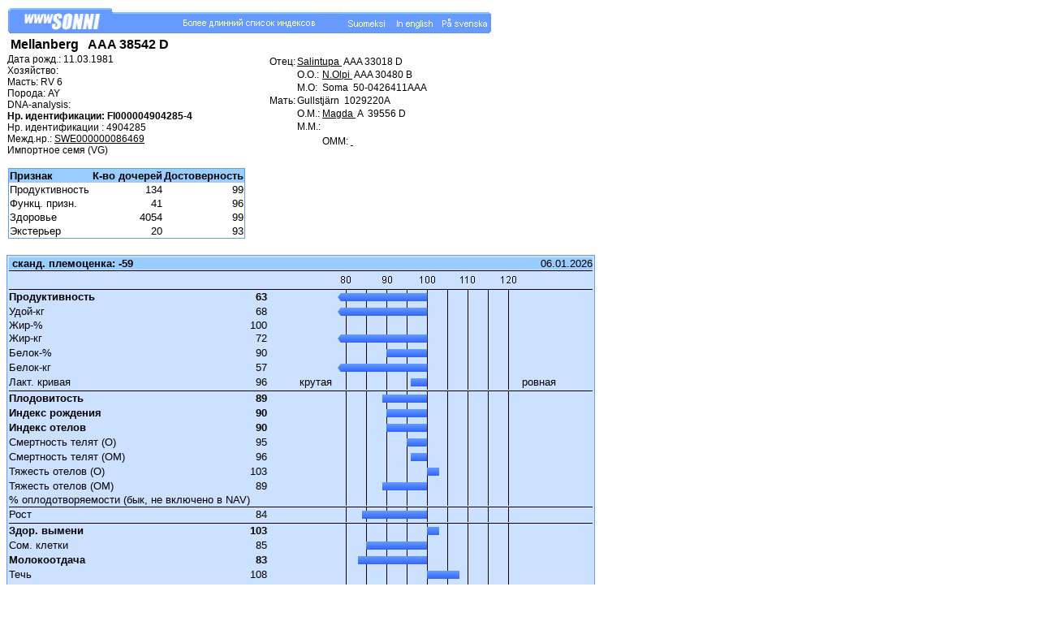

--- FILE ---
content_type: text/html
request_url: https://fabaweb.mloy.fi/SKJOWeb/WWWjasu/Bulldata.asp?strLang=RU&strBreed=1&strHBNo=38542
body_size: 6390
content:
<!DOCTYPE HTML><meta http-equiv="Content-Type" content="text/html; charset= windows-1252"/><HTML><LINK REL=STYLESHEET TYPE="text/css" HREF="Includes/styles_BullData.css"><HEAD><!-- Global site tag (gtag.js) - Google Analytics -->   <script async src="https://www.googletagmanager.com/gtag/js?id=UA-10487015-10"></script>  <script>  window.dataLayer = window.dataLayer || [];  function gtag(){dataLayer.push(arguments);}  gtag('js', new Date());   gtag('config', 'UA-10487015-10');  </script><TITLE>Mellanberg               &nbsp;AAA&nbsp;38542&nbsp;D</TITLE></HEAD><BODY BGCOLOR="#FFFFFF" TEXT="#000000" LINK="#000000" VLINK="#000099" ALINK="#3366FF"><TABLE WIDTH="599" CELLSPACING="0" CELLPADDING="0" BORDER="0"><TR><TD WIDTH="4"><IMG SRC="images/mainbar_1.gif" ALT=""></TD><TD WIDTH="1"><IMG SRC="images/mainbar_2.gif" ALT=""></TD><TD WIDTH="595"><A HREF="BullSearch.asp?strLang=RU"><IMG SRC="images/mainbar_3.gif" ALT="wwwSONNI" BORDER="0" ></A><IMG SRC="images/mainbar_4.gif" ALT="""  WIDTH="85" height ="33"><A HREF="BullData.asp?strLang=RU&amp;strBreed=1&amp;strHBNo=38542&amp;WiderList=yes"><IMG SRC="images/mainbar_RU_laaja.gif" WIDTH="170" height ="33" BORDER="0" ALT="&#1055;&#1086;&#1082;&#1072;&#1079;&#1072;&#1090;&#1100; &#1087;&#1086;&#1073;&#1086;&#1083;&#1100;&#1096;&#1077; &#1080;&#1085;&#1076;&#1077;&#1082;&#1089;&#1086;&#1074;"></A><IMG SRC="images/mainbar_8.jpg" ALT="""  WIDTH="30" height ="33"><A HREF="BullData.asp?strLang=FI&amp;strBreed=1&amp;strHBNo=38542"><IMG SRC="images/mainbar_FI.gif" BORDER="0" ALT="[Suomeksi]"></A><A HREF="BullData.asp?strLang=GB&amp;strBreed=1&amp;strHBNo=38542"><IMG SRC="images/mainbar_GB.gif" BORDER="0" ALT="[In english]"></A><A HREF="BullData.asp?strLang=SE&amp;strBreed=1&amp;strHBNo=38542"><IMG SRC="images/mainbar_SE.gif" BORDER="0" ALT="[På svenska]"></A></TD><TD><IMG SRC="images/mainbar_6.gif" ALT=""></TD></TR></TABLE><TABLE BORDER="0" CELLPADDING="1" CELLSPACING="0" WIDTH="600"><TR><TD COLSPAN=1 class="beeftitle_dairy"><B>&nbsp;Mellanberg               &nbsp;&nbsp;AAA&nbsp;38542&nbsp;D</B></TD><td>&nbsp;</td></TR><TR><TD WIDTH=320 bgcolor="#FFFFFF" rowspan="2" VALIGN=TOP class="beefcell_WO_pie">&#1044;&#1072;&#1090;&#1072; &#1088;&#1086;&#1078;&#1076;.:&nbsp;11.03.1981&nbsp;<BR>&#1061;&#1086;&#1079;&#1103;&#1081;&#1089;&#1090;&#1074;&#1086;: <BR>&#1052;&#1072;&#1089;&#1090;&#1100;:&nbsp;RV 6<BR><table border="0" cellpadding="0" cellspacing="0"><tr><td title ="&#1050;&#1088;&#1086;&#1074;&#1085;&#1086;&#1089;&#1090;&#1100;:&nbsp;Ay&nbsp;100,0&nbsp;%" class="beefcell_WO_pie">&#1055;&#1086;&#1088;&#1086;&#1076;&#1072;:&nbsp;AY</td></tr><tr><td class="beefcell_WO_pie">DNA-analysis: </td><td title="" class="beefcell_WO_pie">&nbsp;</td></tr></table><STRONG>&#1053;&#1088;.  &#1080;&#1076;&#1077;&#1085;&#1090;&#1080;&#1092;&#1080;&#1082;&#1072;&#1094;&#1080;&#1080;:&nbsp;FI000004904285-4</STRONG><br>&#1053;&#1088;.  &#1080;&#1076;&#1077;&#1085;&#1090;&#1080;&#1092;&#1080;&#1082;&#1072;&#1094;&#1080;&#1080; : 4904285<br>&#1052;&#1077;&#1078;&#1076;.&#1085;&#1088;.: <A HREF="Bulldata.asp?strLang=RU&strBreed=SWE&strHBNo=000000086469" class="normilinkki">SWE000000086469</A><BR>&#1048;&#1084;&#1087;&#1086;&#1088;&#1090;&#1085;&#1086;&#1077; &#1089;&#1077;&#1084;&#1103; (VG)<br><br><TABLE BORDER="0" CELLPADDING="0" CELLSPACING="1" BGCOLOR="#FFFFFF"><TR><TD width=100%><TABLE BORDER="0" CELLPADDING="0" CELLSPACING="1" BGCOLOR=#6699FF > <TR><TD><TABLE BORDER="0" CELLPADDING="1" CELLSPACING="0" BGCOLOR="#FFFFFF"><TR><TD WIDTH="100" BGCOLOR="#99CCFF"" class="beeftextgeneral"><B>&#1055;&#1088;&#1080;&#1079;&#1085;&#1072;&#1082;</B></TD><TD NOWRAP BGCOLOR="#99CCFF"" class="beeftextgeneral"><B>&#1050;-&#1074;&#1086; &#1076;&#1086;&#1095;&#1077;&#1088;&#1077;&#1081;</B></TD><TD BGCOLOR="#99CCFF"" class="beeftextgeneral"><B>&#1044;&#1086;&#1089;&#1090;&#1086;&#1074;&#1077;&#1088;&#1085;&#1086;&#1089;&#1090;&#1100;</B></TD></TR><TR><TD class="beeftextgeneral">&#1055;&#1088;&#1086;&#1076;&#1091;&#1082;&#1090;&#1080;&#1074;&#1085;&#1086;&#1089;&#1090;&#1100;</TD><TD ALIGN=RIGHT class="beeftextgeneral">134</TD><TD ALIGN=RIGHT class="beeftextgeneral">99</TD></TR><TR><TD class="beeftextgeneral">&#1060;&#1091;&#1085;&#1082;&#1094;. &#1087;&#1088;&#1080;&#1079;&#1085;.</TD><TD ALIGN=RIGHT class="beeftextgeneral">41</TD><TD ALIGN=RIGHT class="beeftextgeneral">96</TD></TR><TR><TD class="beeftextgeneral">&#1047;&#1076;&#1086;&#1088;&#1086;&#1074;&#1100;&#1077;</TD><TD ALIGN=RIGHT class="beeftextgeneral">4054</TD><TD ALIGN=RIGHT class="beeftextgeneral">99</TD></TR><TR><TD class="beeftextgeneral">&#1069;&#1082;&#1089;&#1090;&#1077;&#1088;&#1100;&#1077;&#1088;</TD><TD ALIGN=RIGHT class="beeftextgeneral">20</TD><TD ALIGN=RIGHT class="beeftextgeneral">93</TD></TR></TABLE></TD></TR></TABLE></td></table></td><TD VALIGN="TOP" ><TABLE BORDER="0" CELLPADDING="1" CELLSPACING="0"><TR><TD WIDTH="20"></TD><TD WIDTH="20"></TD><TD WIDTH="200"></TD></TR><TR><TD class="beefcell_WO_pie">&#1054;&#1090;&#1077;&#1094;:</TD><TD COLSPAN="2" class="beefcell_WO_pie"><A HREF="Bulldata.asp?strLang=RU&strBreed=1&strHBNo=33018" class="normilinkki">Salintupa      </A>&nbsp;AAA&nbsp;33018&nbsp;D</TD></TR><TR><TD></TD><TD class="beefcell_WO_pie">&#1054;.&#1054;.:</TD><TD class="beefcell_WO_pie"><A HREF="Bulldata.asp?strLang=RU&strBreed=1&strHBNo=30480" class="normilinkki">N.Olpi         </A>&nbsp;AAA&nbsp;30480&nbsp;B</TD></TR><TR><TD></TD><TD class="beefcell_WO_pie">&#1052;.&#1054;:</TD><TD class="beefcell_WO_pie">Soma           &nbsp;50-0426411AAA</TD></TR><TR><TD class="beefcell_WO_pie">&#1052;&#1072;&#1090;&#1100;:</TD><TD COLSPAN="2" class="beefcell_WO_pie">Gullstjärn     &nbsp;1029220A  </TD></TR><TR><TD></TD><TD class="beefcell_WO_pie">&#1054;.&#1052;.:</TD><TD class="beefcell_WO_pie"><A HREF="Bulldata.asp?strLang=RU&strBreed=1&strHBNo=39556" class="normilinkki">Magda          </A>&nbsp;A  &nbsp;39556&nbsp;D</TD></TR><TR><TD></TD><TD class="beefcell_WO_pie">&#1052;.&#1052;.:</TD><TD class="beefcell_WO_pie">               &nbsp;</TD></tr><TR><TD>&nbsp;</TD><td>&nbsp;</td><TD><Table border="0" cellpadding="0" cellspacing="0"><tr><td class="beefcell_WO_pie">&#1054;&#1052;&#1052;:</td><td class="beefcell_WO_pie">&nbsp;<A HREF="Bulldata.asp?strLang=RU" class="normilinkki">               </A>&nbsp;&nbsp;&nbsp;</TD></tr></table></td></TR><tr><td>&nbsp;</td><td colspan="3"></td></tr></TABLE></td></TR></TABLE></TD></TR></TABLE></td></TD></TD></TR></TABLE><br><TABLE BGCOLOR="#6699FF" BORDER="0" CELLSPACING="1" CELLPADDING="2" ><TR><TD BGCOLOR="#CCE0FF"><TABLE BORDER="0" CELLPADDING="0" CELLSPACING="0" WIDTH="600"><TR><TD COLSPAN=4 BGCOLOR="#99CCFF" class="Otsake"><B>&nbsp;&#1089;&#1082;&#1072;&#1085;&#1076;. &#1087;&#1083;&#1077;&#1084;&#1086;&#1094;&#1077;&#1085;&#1082;&#1072;:&nbsp;-59</B></TD><TD ALIGN=RIGHT BGCOLOR="#99CCFF" class="Otsake">06.01.2026<TD></TR><tr><td class="lowcell" colspan="5"></td></tr><TR><TD COLSPAN="2" class="Otsake"><B></B></TD><TD>&nbsp;</TD><TD ALIGN="CENTER"><IMG SRC="images/scale.png" ALT="80___90__100__110__120"></TD><TD>&nbsp;</TD></TR><tr><td class="lowcell" colspan="5"></td></tr><TR><TD class="melkeinmini " STYLE="font-weight:bold "nowrap title="&#1055;&#1088;&#1086;&#1076;&#1091;&#1082;&#1090;&#1080;&#1074;&#1085;&#1086;&#1089;&#1090;&#1100; = 1.0 * &#1041;&#1077;&#1083;&#1086;&#1082;-&#1082;&#1075; + 0.25 * &#1046;&#1080;&#1088;-&#1082;&#1075; - 0.25 * &#1059;&#1076;&#1086;&#1081;-&#1082;&#1075;">&#1055;&#1088;&#1086;&#1076;&#1091;&#1082;&#1090;&#1080;&#1074;&#1085;&#1086;&#1089;&#1090;&#1100;</TD><TD ALIGN=RIGHT class="melkeinmini " STYLE="font-weight:bold ">63</TD><TD ALIGN=RIGHT class="melkeinmini "></TD><TD ALIGN=CENTER BACKGROUND="images/backlines.gif"><IMG SRC="images/bar_left_under.gif" WIDTH="220" HEIGHT="10" ALT="<XXXXXXXX|_________"></TD><TD class="melkeinmini "></TD></TR><TR><TD class="melkeinmini "nowrap>&#1059;&#1076;&#1086;&#1081;-&#1082;&#1075;</TD><TD ALIGN=RIGHT class="melkeinmini ">68</TD><TD ALIGN=RIGHT class="melkeinmini "></TD><TD ALIGN=CENTER BACKGROUND="images/backlines.gif"><IMG SRC="images/bar_left_under.gif" WIDTH="220" HEIGHT="10" ALT="<XXXXXXXX|_________"></TD><TD class="melkeinmini "></TD></TR><TR><TD class="melkeinmini "nowrap>&#1046;&#1080;&#1088;-%</TD><TD ALIGN=RIGHT class="melkeinmini ">100</TD><TD ALIGN=RIGHT class="melkeinmini "></TD><TD ALIGN=CENTER BACKGROUND="images/backlines.gif" class="melkeinmini "><IMG SRC="images/pixel_trans.gif"></TD><TD class="melkeinmini "></TD></TR><TR><TD class="melkeinmini "nowrap>&#1046;&#1080;&#1088;-&#1082;&#1075;</TD><TD ALIGN=RIGHT class="melkeinmini ">72</TD><TD ALIGN=RIGHT class="melkeinmini "></TD><TD ALIGN=CENTER BACKGROUND="images/backlines.gif"><IMG SRC="images/bar_left_under.gif" WIDTH="220" HEIGHT="10" ALT="<XXXXXXXX|_________"></TD><TD class="melkeinmini "></TD></TR><TR><TD class="melkeinmini "nowrap>&#1041;&#1077;&#1083;&#1086;&#1082;-%</TD><TD ALIGN=RIGHT class="melkeinmini ">90</TD><TD ALIGN=RIGHT class="melkeinmini "></TD><TD ALIGN=CENTER BACKGROUND="images/backlines.gif"><IMG SRC="images/bar_left.gif" WIDTH="100" HEIGHT="10" ALT="_____XXXX|_________"></TD><TD class="melkeinmini "></TD></TR><TR><TD class="melkeinmini "nowrap>&#1041;&#1077;&#1083;&#1086;&#1082;-&#1082;&#1075;</TD><TD ALIGN=RIGHT class="melkeinmini ">57</TD><TD ALIGN=RIGHT class="melkeinmini "></TD><TD ALIGN=CENTER BACKGROUND="images/backlines.gif"><IMG SRC="images/bar_left_under.gif" WIDTH="220" HEIGHT="10" ALT="<XXXXXXXX|_________"></TD><TD class="melkeinmini "></TD></TR><TR><TD class="melkeinmini "nowrap>&#1051;&#1072;&#1082;&#1090;. &#1082;&#1088;&#1080;&#1074;&#1072;&#1103;</TD><TD ALIGN=RIGHT class="melkeinmini ">96</TD><TD ALIGN=RIGHT class="melkeinmini ">&#1082;&#1088;&#1091;&#1090;&#1072;&#1103;</TD><TD ALIGN=CENTER BACKGROUND="images/backlines.gif"><IMG SRC="images/bar_left.gif" WIDTH="40" HEIGHT="10" ALT="_______XX|_________"></TD><TD class="melkeinmini ">&#1088;&#1086;&#1074;&#1085;&#1072;&#1103;</TD></TR><tr><td class="lowcell" colspan="5"></td></tr><TR><TD class="melkeinmini " STYLE="font-weight:bold "nowrap>&#1055;&#1083;&#1086;&#1076;&#1086;&#1074;&#1080;&#1090;&#1086;&#1089;&#1090;&#1100;</TD><TD ALIGN=RIGHT class="melkeinmini " STYLE="font-weight:bold ">89</TD><TD ALIGN=RIGHT class="melkeinmini "></TD><TD ALIGN=CENTER BACKGROUND="images/backlines.gif"><IMG SRC="images/bar_left.gif" WIDTH="110" HEIGHT="10" ALT="____XXXXX|_________"></TD><TD class="melkeinmini "></TD></TR><TR><TD class="melkeinmini " STYLE="font-weight:bold "nowrap>&#1048;&#1085;&#1076;&#1077;&#1082;&#1089; &#1088;&#1086;&#1078;&#1076;&#1077;&#1085;&#1080;&#1103;</TD><TD ALIGN=RIGHT class="melkeinmini " STYLE="font-weight:bold ">90</TD><TD ALIGN=RIGHT class="melkeinmini "></TD><TD ALIGN=CENTER BACKGROUND="images/backlines.gif"><IMG SRC="images/bar_left.gif" WIDTH="100" HEIGHT="10" ALT="_____XXXX|_________"></TD><TD class="melkeinmini "></TD></TR><TR><TD class="melkeinmini " STYLE="font-weight:bold "nowrap>&#1048;&#1085;&#1076;&#1077;&#1082;&#1089; &#1086;&#1090;&#1077;&#1083;&#1086;&#1074;</TD><TD ALIGN=RIGHT class="melkeinmini " STYLE="font-weight:bold ">90</TD><TD ALIGN=RIGHT class="melkeinmini "></TD><TD ALIGN=CENTER BACKGROUND="images/backlines.gif"><IMG SRC="images/bar_left.gif" WIDTH="100" HEIGHT="10" ALT="_____XXXX|_________"></TD><TD class="melkeinmini "></TD></TR><TR><TD class="melkeinmini "nowrap>&#1057;&#1084;&#1077;&#1088;&#1090;&#1085;&#1086;&#1089;&#1090;&#1100;  &#1090;&#1077;&#1083;&#1103;&#1090; (&#1054;)</TD><TD ALIGN=RIGHT class="melkeinmini ">95</TD><TD ALIGN=RIGHT class="melkeinmini "></TD><TD ALIGN=CENTER BACKGROUND="images/backlines.gif"><IMG SRC="images/bar_left.gif" WIDTH="50" HEIGHT="10" ALT="_______XX|_________"></TD><TD class="melkeinmini "></TD></TR><TR><TD class="melkeinmini "nowrap>&#1057;&#1084;&#1077;&#1088;&#1090;&#1085;&#1086;&#1089;&#1090;&#1100;  &#1090;&#1077;&#1083;&#1103;&#1090; (&#1054;&#1052;)</TD><TD ALIGN=RIGHT class="melkeinmini ">96</TD><TD ALIGN=RIGHT class="melkeinmini "></TD><TD ALIGN=CENTER BACKGROUND="images/backlines.gif"><IMG SRC="images/bar_left.gif" WIDTH="40" HEIGHT="10" ALT="_______XX|_________"></TD><TD class="melkeinmini "></TD></TR><TR><TD class="melkeinmini "nowrap>&#1058;&#1103;&#1078;&#1077;&#1089;&#1090;&#1100;  &#1086;&#1090;&#1077;&#1083;&#1086;&#1074; (&#1054;)</TD><TD ALIGN=RIGHT class="melkeinmini ">103</TD><TD ALIGN=RIGHT class="melkeinmini "></TD><TD ALIGN=CENTER BACKGROUND="images/backlines.gif"><IMG SRC="images/bar_right.gif" WIDTH="30" HEIGHT="10" ALT="_________|XX_______"></TD><TD class="melkeinmini "></TD></TR><TR><TD class="melkeinmini "nowrap>&#1058;&#1103;&#1078;&#1077;&#1089;&#1090;&#1100;  &#1086;&#1090;&#1077;&#1083;&#1086;&#1074; (&#1054;&#1052;)</TD><TD ALIGN=RIGHT class="melkeinmini ">89</TD><TD ALIGN=RIGHT class="melkeinmini "></TD><TD ALIGN=CENTER BACKGROUND="images/backlines.gif"><IMG SRC="images/bar_left.gif" WIDTH="110" HEIGHT="10" ALT="____XXXXX|_________"></TD><TD class="melkeinmini "></TD></TR><TR><TD class="melkeinmini "nowrap>% &#1086;&#1087;&#1083;&#1086;&#1076;&#1086;&#1090;&#1074;&#1086;&#1088;&#1103;&#1077;&#1084;&#1086;&#1089;&#1090;&#1080; (&#1073;&#1099;&#1082;, &#1085;&#1077; &#1074;&#1082;&#1083;&#1102;&#1095;&#1077;&#1085;&#1086; &#1074; NAV)</TD><TD ALIGN=RIGHT class="melkeinmini ">&nbsp;</TD><TD ALIGN=RIGHT class="melkeinmini "></TD><TD ALIGN=CENTER BACKGROUND="images/backlines.gif" class="melkeinmini "><IMG SRC="images/pixel_trans.gif"></TD><TD class="melkeinmini "></TD></TR><tr><td class="lowcell" colspan="5"></td></tr><TR><TD class="melkeinmini "nowrap>&#1056;&#1086;&#1089;&#1090;</TD><TD ALIGN=RIGHT class="melkeinmini ">84</TD><TD ALIGN=RIGHT class="melkeinmini "></TD><TD ALIGN=CENTER BACKGROUND="images/backlines.gif"><IMG SRC="images/bar_left.gif" WIDTH="160" HEIGHT="10" ALT="__XXXXXXX|_________"></TD><TD class="melkeinmini "></TD></TR><tr><td class="lowcell" colspan="5"></td></tr><TR><TD class="melkeinmini " STYLE="font-weight:bold "nowrap>&#1047;&#1076;&#1086;&#1088;. &#1074;&#1099;&#1084;&#1077;&#1085;&#1080;</TD><TD ALIGN=RIGHT class="melkeinmini " STYLE="font-weight:bold ">103</TD><TD ALIGN=RIGHT class="melkeinmini "></TD><TD ALIGN=CENTER BACKGROUND="images/backlines.gif"><IMG SRC="images/bar_right.gif" WIDTH="30" HEIGHT="10" ALT="_________|XX_______"></TD><TD class="melkeinmini "></TD></TR><TR><TD class="melkeinmini "nowrap>&#1057;&#1086;&#1084;. &#1082;&#1083;&#1077;&#1090;&#1082;&#1080;</TD><TD ALIGN=RIGHT class="melkeinmini ">85</TD><TD ALIGN=RIGHT class="melkeinmini "></TD><TD ALIGN=CENTER BACKGROUND="images/backlines.gif"><IMG SRC="images/bar_left.gif" WIDTH="150" HEIGHT="10" ALT="___XXXXXX|_________"></TD><TD class="melkeinmini "></TD></TR><TR><TD class="melkeinmini " STYLE="font-weight:bold "nowrap>&#1052;&#1086;&#1083;&#1086;&#1082;&#1086;&#1086;&#1090;&#1076;&#1072;&#1095;&#1072;</TD><TD ALIGN=RIGHT class="melkeinmini " STYLE="font-weight:bold ">83</TD><TD ALIGN=RIGHT class="melkeinmini "></TD><TD ALIGN=CENTER BACKGROUND="images/backlines.gif"><IMG SRC="images/bar_left.gif" WIDTH="170" HEIGHT="10" ALT="__XXXXXXX|_________"></TD><TD class="melkeinmini "></TD></TR><TR><TD class="melkeinmini "nowrap>&#1058;&#1077;&#1095;&#1100;</TD><TD ALIGN=RIGHT class="melkeinmini ">108</TD><TD ALIGN=RIGHT class="melkeinmini "></TD><TD ALIGN=CENTER BACKGROUND="images/backlines.gif"><IMG SRC="images/bar_right.gif" WIDTH="80" HEIGHT="10" ALT="_________|XXXX_____"></TD><TD class="melkeinmini "></TD></TR><TR><TD class="melkeinmini " STYLE="font-weight:bold "nowrap>&#1044;&#1088;&#1091;&#1075;&#1080;&#1077;  &#1083;&#1077;&#1095;&#1077;&#1085;&#1080;&#1103;</TD><TD ALIGN=RIGHT class="melkeinmini " STYLE="font-weight:bold ">87</TD><TD ALIGN=RIGHT class="melkeinmini "></TD><TD ALIGN=CENTER BACKGROUND="images/backlines.gif"><IMG SRC="images/bar_left.gif" WIDTH="130" HEIGHT="10" ALT="___XXXXXX|_________"></TD><TD class="melkeinmini "></TD></TR><TR><TD class="melkeinmini " STYLE="font-weight:bold "nowrap>&#1053;&#1088;&#1072;&#1074;</TD><TD ALIGN=RIGHT class="melkeinmini " STYLE="font-weight:bold ">75</TD><TD ALIGN=RIGHT class="melkeinmini "></TD><TD ALIGN=CENTER BACKGROUND="images/backlines.gif"><IMG SRC="images/bar_left_under.gif" WIDTH="220" HEIGHT="10" ALT="<XXXXXXXX|_________"></TD><TD class="melkeinmini "></TD></TR><TR><TD class="melkeinmini "nowrap>&#1079;&#1076;&#1086;&#1088;&#1086;&#1074;&#1100;&#1077; &#1082;&#1086;&#1087;&#1099;&#1090;</TD><TD ALIGN=RIGHT class="melkeinmini ">&nbsp;</TD><TD ALIGN=RIGHT class="melkeinmini "></TD><TD ALIGN=CENTER BACKGROUND="images/backlines.gif" class="melkeinmini "><IMG SRC="images/pixel_trans.gif"></TD><TD class="melkeinmini "></TD></TR><TR><TD class="melkeinmini " STYLE="font-weight:bold "nowrap>&#1055;&#1088;&#1086;&#1076;&#1091;&#1082;&#1090;&#1080;&#1074;&#1085;&#1099;&#1081;  &#1089;&#1088;&#1086;&#1082;</TD><TD ALIGN=RIGHT class="melkeinmini " STYLE="font-weight:bold ">59</TD><TD ALIGN=RIGHT class="melkeinmini ">&#1082;&#1086;&#1088;&#1086;&#1090;&#1082;&#1080;&#1081;</TD><TD ALIGN=CENTER BACKGROUND="images/backlines.gif"><IMG SRC="images/bar_left_under.gif" WIDTH="220" HEIGHT="10" ALT="<XXXXXXXX|_________"></TD><TD class="melkeinmini ">&#1076;&#1083;&#1080;&#1085;&#1085;&#1099;&#1081;</TD></TR><TR><TD class="melkeinmini "nowrap>&#1046;&#1080;&#1079;&#1085;&#1077;&#1089;&#1087;&#1086;&#1089;&#1086;&#1073;&#1085;&#1086;&#1089;&#1090;&#1100; &#1087;&#1086;&#1090;&#1086;&#1084;&#1089;&#1090;&#1074;&#1072;</TD><TD ALIGN=RIGHT class="melkeinmini ">&nbsp;</TD><TD ALIGN=RIGHT class="melkeinmini "></TD><TD ALIGN=CENTER BACKGROUND="images/backlines.gif" class="melkeinmini "><IMG SRC="images/pixel_trans.gif"></TD><TD class="melkeinmini "></TD></TR><TR><TD class="melkeinmini "nowrap>&#1057;&#1073;&#1077;&#1088;&#1077;&#1078;&#1077;&#1085;&#1085;&#1099;&#1081; &#1082;&#1086;&#1088;&#1084;</TD><TD ALIGN=RIGHT class="melkeinmini ">&nbsp;</TD><TD ALIGN=RIGHT class="melkeinmini ">&#1089;&#1083;&#1072;&#1073;</TD><TD ALIGN=CENTER BACKGROUND="images/backlines.gif" class="melkeinmini "><IMG SRC="images/pixel_trans.gif"></TD><TD class="melkeinmini ">&#1093;&#1086;&#1088;&#1086;&#1096;&#1077;&#1077;</TD></TR><tr><td class="lowcell" colspan="5"></td></tr><TR><TD COLSPAN="2" class="melkeinmini">&#1048;&#1085;&#1076;&#1077;&#1082;&#1089;&#1099;  &#1101;&#1082;&#1089;&#1090;&#1077;&#1088;&#1100;&#1077;&#1088;&#1072;</TD><TD ALIGN="CENTER">&nbsp;</TD><TD ALIGN="CENTER"><IMG SRC="images/scale.png" ALT="80___90__100__110__120"></TD><TD ALIGN="CENTER">&nbsp;</TD></TR><tr><td class="lowcell" colspan="5"></td></tr><TR><TD class="melkeinmini "nowrap>&#1056;&#1072;&#1079;&#1084;&#1077;&#1088;&#1099;</TD><TD ALIGN=RIGHT class="melkeinmini ">88</TD><TD ALIGN=RIGHT class="melkeinmini ">&nbsp; </TD><TD ALIGN=CENTER BACKGROUND="images/backlines.gif"><IMG SRC="images/bar_left.gif" WIDTH="120" HEIGHT="10" ALT="____XXXXX|_________"></TD><TD class="melkeinmini ">&nbsp;</TD></TR><TR><TD class="melkeinmini "nowrap>&#1042;&#1099;&#1089;&#1086;&#1090;&#1072;  &#1089;&#1079;&#1072;&#1076;&#1080;</TD><TD ALIGN=RIGHT class="melkeinmini ">84</TD><TD ALIGN=RIGHT class="melkeinmini ">&#1085;&#1080;&#1079;&#1082;&#1072;&#1103;</TD><TD ALIGN=CENTER BACKGROUND="images/backlines.gif"><IMG SRC="images/bar_left.gif" WIDTH="160" HEIGHT="10" ALT="__XXXXXXX|_________"></TD><TD class="melkeinmini ">&#1074;&#1099;&#1089;&#1086;&#1082;&#1072;&#1103;</TD></TR><TR><TD class="melkeinmini "nowrap>&#1059;&#1075;&#1083;&#1086;&#1074;&#1072;&#1090;&#1086;&#1089;&#1090;&#1100;</TD><TD ALIGN=RIGHT class="melkeinmini ">91</TD><TD ALIGN=RIGHT class="melkeinmini ">&#1075;&#1088;&#1091;&#1073;&#1099;&#1081;, &#1085;&#1077; &#1084;&#1086;&#1083;&#1086;&#1095;&#1085;&#1099;&#1081; &#1090;&#1080;&#1087;</TD><TD ALIGN=CENTER BACKGROUND="images/backlines.gif"><IMG SRC="images/bar_left.gif" WIDTH="90" HEIGHT="10" ALT="_____XXXX|_________"></TD><TD class="melkeinmini ">&#1086;&#1090;&#1082;&#1088;&#1099;&#1090;&#1099;&#1081;, &#1084;&#1086;&#1083;&#1086;&#1095;&#1085;&#1099;&#1081; &#1090;&#1080;&#1087;</TD></TR><TR><TD class="melkeinmini "nowrap>&#1064;&#1080;&#1088;&#1080;&#1085;&#1072;  &#1075;&#1088;&#1091;&#1076;&#1080;</TD><TD ALIGN=RIGHT class="melkeinmini ">106</TD><TD ALIGN=RIGHT class="melkeinmini ">&#1091;&#1079;&#1082;&#1072;&#1103;</TD><TD ALIGN=CENTER BACKGROUND="images/backlines.gif"><IMG SRC="images/bar_right.gif" WIDTH="60" HEIGHT="10" ALT="_________|XXX______"></TD><TD class="melkeinmini ">&#1096;&#1080;&#1088;&#1086;&#1082;&#1072;&#1103;</TD></TR><TR><TD class="melkeinmini "nowrap>&#1043;&#1083;&#1091;&#1073;&#1080;&#1085;&#1072;  &#1090;&#1091;&#1083;&#1086;&#1074;&#1080;&#1097;&#1072;</TD><TD ALIGN=RIGHT class="melkeinmini ">110</TD><TD ALIGN=RIGHT class="melkeinmini ">&#1084;&#1077;&#1083;&#1082;&#1086;&#1077;</TD><TD ALIGN=CENTER BACKGROUND="images/backlines.gif"><IMG SRC="images/bar_right.gif" WIDTH="100" HEIGHT="10" ALT="_________|XXXX_____"></TD><TD class="melkeinmini ">&#1075;&#1083;&#1091;&#1073;&#1086;&#1082;&#1086;&#1077;</TD></TR><TR><TD class="melkeinmini "nowrap>&#1051;&#1080;&#1085;&#1080;&#1103; &#1089;&#1087;&#1080;&#1085;&#1099;</TD><TD ALIGN=RIGHT class="melkeinmini ">110</TD><TD ALIGN=RIGHT class="melkeinmini ">&#1087;&#1088;&#1086;&#1074;&#1080;&#1089;&#1083;&#1072;&#1103;</TD><TD ALIGN=CENTER BACKGROUND="images/backlines.gif"><IMG SRC="images/bar_right.gif" WIDTH="100" HEIGHT="10" ALT="_________|XXXX_____"></TD><TD class="melkeinmini ">&#1075;&#1086;&#1088;&#1073;&#1072;&#1090;&#1072;&#1103;</TD></TR><TR><TD class="melkeinmini "nowrap>&#1059;&#1075;&#1086;&#1083;  &#1082;&#1088;&#1077;&#1089;&#1090;&#1094;&#1072;</TD><TD ALIGN=RIGHT class="melkeinmini ">97</TD><TD ALIGN=RIGHT class="melkeinmini ">&#1087;&#1088;&#1080;&#1087;&#1086;&#1076;&#1085;&#1103;&#1090;&#1099;&#1081;</TD><TD ALIGN=CENTER BACKGROUND="images/backlines.gif"><IMG SRC="images/bar_left.gif" WIDTH="30" HEIGHT="10" ALT="_______XX|_________"></TD><TD class="melkeinmini ">&#1089;&#1074;&#1080;&#1089;&#1083;&#1099;&#1081;</TD></TR><TR><TD class="melkeinmini "nowrap>&#1064;&#1080;&#1088;&#1080;&#1085;&#1072;  &#1082;&#1088;&#1077;&#1089;&#1090;&#1094;&#1072;</TD><TD ALIGN=RIGHT class="melkeinmini ">83</TD><TD ALIGN=RIGHT class="melkeinmini ">&#1091;&#1079;&#1082;&#1080;&#1081;</TD><TD ALIGN=CENTER BACKGROUND="images/backlines.gif"><IMG SRC="images/bar_left.gif" WIDTH="170" HEIGHT="10" ALT="__XXXXXXX|_________"></TD><TD class="melkeinmini ">&#1096;&#1080;&#1088;&#1086;&#1082;&#1080;&#1081;</TD></TR><tr><td class="lowcell" colspan="5"></td></tr><TR><TD class="melkeinmini " STYLE="font-weight:bold "nowrap>&#1053;&#1086;&#1075;&#1080;</TD><TD ALIGN=RIGHT class="melkeinmini " STYLE="font-weight:bold ">80</TD><TD ALIGN=RIGHT class="melkeinmini "></TD><TD ALIGN=CENTER BACKGROUND="images/backlines.gif"><IMG SRC="images/bar_left.gif" WIDTH="200" HEIGHT="10" ALT="_XXXXXXXX|_________"></TD><TD class="melkeinmini "></TD></TR><TR><TD class="melkeinmini "nowrap>&#1047;&#1072;&#1076;&#1085;.  &#1082;&#1086;&#1085;&#1077;&#1095;&#1085;&#1086;&#1089;&#1090;&#1080;  &#1089;&#1079;&#1072;&#1076;&#1080;</TD><TD ALIGN=RIGHT class="melkeinmini ">84</TD><TD ALIGN=RIGHT class="melkeinmini ">&#1061;-&#1086;&#1073;&#1088;&#1072;&#1079;&#1085;&#1072;&#1103; &#1087;&#1086;&#1089;&#1090;&#1072;&#1085;&#1086;&#1074;&#1082;&#1072;</TD><TD ALIGN=CENTER BACKGROUND="images/backlines.gif"><IMG SRC="images/bar_left.gif" WIDTH="160" HEIGHT="10" ALT="__XXXXXXX|_________"></TD><TD class="melkeinmini ">&#1087;&#1072;&#1088;&#1072;&#1083;&#1083;&#1077;&#1083;&#1100;&#1085;&#1072;&#1103; &#1087;&#1086;&#1089;&#1090;&#1072;&#1085;&#1086;&#1074;&#1082;&#1072;, &#1082;&#1086;&#1089;&#1086;&#1083;&#1072;&#1087;&#1086;&#1089;&#1090;&#1100;</TD></TR><TR><TD class="melkeinmini "nowrap>&#1041;&#1072;&#1073;&#1082;&#1080;</TD><TD ALIGN=RIGHT class="melkeinmini ">91</TD><TD ALIGN=RIGHT class="melkeinmini ">&#1085;&#1072;&#1087;&#1086;&#1083;&#1085;&#1077;&#1085;&#1085;&#1099;&#1081;</TD><TD ALIGN=CENTER BACKGROUND="images/backlines.gif"><IMG SRC="images/bar_left.gif" WIDTH="90" HEIGHT="10" ALT="_____XXXX|_________"></TD><TD class="melkeinmini ">&#1089;&#1091;&#1093;&#1086;&#1081;</TD></TR><TR><TD class="melkeinmini "nowrap>&#1050;&#1086;&#1089;&#1090;&#1080;</TD><TD ALIGN=RIGHT class="melkeinmini ">93</TD><TD ALIGN=RIGHT class="melkeinmini ">&#1075;&#1088;&#1091;&#1073;&#1099;&#1081;</TD><TD ALIGN=CENTER BACKGROUND="images/backlines.gif"><IMG SRC="images/bar_left.gif" WIDTH="70" HEIGHT="10" ALT="______XXX|_________"></TD><TD class="melkeinmini ">&#1090;&#1086;&#1085;&#1082;&#1080;&#1081;</TD></TR><TR><TD class="melkeinmini "nowrap>&#1041;&#1072;&#1073;&#1082;&#1072;</TD><TD ALIGN=RIGHT class="melkeinmini ">105</TD><TD ALIGN=RIGHT class="melkeinmini ">&#1089;&#1083;&#1086;&#1085;&#1086;&#1074;&#1072;&#1103; &#1087;&#1086;&#1089;&#1090;&#1072;&#1085;&#1086;&#1074;&#1082;&#1072;</TD><TD ALIGN=CENTER BACKGROUND="images/backlines.gif"><IMG SRC="images/bar_right.gif" WIDTH="50" HEIGHT="10" ALT="_________|XX_______"></TD><TD class="melkeinmini ">&#1089;&#1072;&#1073;&#1083;&#1080;&#1089;&#1090;&#1072;&#1103; &#1087;&#1086;&#1089;&#1090;&#1072;&#1085;&#1086;&#1074;&#1082;&#1072;</TD></TR><TR><TD class="melkeinmini "nowrap>&#1042;&#1099;&#1089;&#1086;&#1090;&#1072;  &#1087;&#1103;&#1090;&#1082;&#1080;</TD><TD ALIGN=RIGHT class="melkeinmini ">&nbsp;</TD><TD ALIGN=RIGHT class="melkeinmini ">&#1085;&#1080;&#1079;&#1082;&#1072;&#1103;</TD><TD ALIGN=CENTER BACKGROUND="images/backlines.gif" class="melkeinmini "><IMG SRC="images/pixel_trans.gif"></TD><TD class="melkeinmini ">&#1074;&#1099;&#1089;&#1086;&#1082;&#1072;&#1103;</TD></TR><TR><TD class="melkeinmini "nowrap>&#1059;&#1075;&#1086;&#1083; &#1087;&#1086;&#1089;&#1090;.  &#1082;&#1086;&#1087;&#1099;&#1090;&#1072;</TD><TD ALIGN=RIGHT class="melkeinmini ">89</TD><TD ALIGN=RIGHT class="melkeinmini ">&#1086;&#1089;&#1090;&#1088;&#1099;&#1081;</TD><TD ALIGN=CENTER BACKGROUND="images/backlines.gif"><IMG SRC="images/bar_left.gif" WIDTH="110" HEIGHT="10" ALT="____XXXXX|_________"></TD><TD class="melkeinmini ">&#1090;&#1091;&#1087;&#1086;&#1081;</TD></TR><tr><td class="lowcell" colspan="5"></td></tr><TR><TD class="melkeinmini " STYLE="font-weight:bold "nowrap>&#1057;&#1090;&#1088;&#1086;&#1077;&#1085;&#1080;&#1077;  &#1074;&#1099;&#1084;&#1077;&#1085;&#1080;</TD><TD ALIGN=RIGHT class="melkeinmini " STYLE="font-weight:bold ">82</TD><TD ALIGN=RIGHT class="melkeinmini "></TD><TD ALIGN=CENTER BACKGROUND="images/backlines.gif"><IMG SRC="images/bar_left.gif" WIDTH="180" HEIGHT="10" ALT="_XXXXXXXX|_________"></TD><TD class="melkeinmini "></TD></TR><TR><TD class="melkeinmini "nowrap>&#1055;&#1077;&#1088;&#1077;&#1076;&#1085;.  &#1087;&#1088;&#1080;&#1082;&#1088;&#1077;&#1087;&#1083;.  &#1074;&#1099;&#1084;&#1077;&#1085;&#1080;</TD><TD ALIGN=RIGHT class="melkeinmini ">75</TD><TD ALIGN=RIGHT class="melkeinmini ">&#1089;&#1083;&#1072;&#1073;&#1086;&#1077;</TD><TD ALIGN=CENTER BACKGROUND="images/backlines.gif"><IMG SRC="images/bar_left_under.gif" WIDTH="220" HEIGHT="10" ALT="<XXXXXXXX|_________"></TD><TD class="melkeinmini ">&#1089;&#1080;&#1083;&#1100;&#1085;&#1086;&#1077;</TD></TR><TR><TD class="melkeinmini "nowrap>&#1044;&#1083;&#1080;&#1085;&#1072;  &#1087;&#1077;&#1088;&#1077;&#1076;&#1085;.&#1089;&#1086;&#1089;&#1082;&#1086;&#1074;</TD><TD ALIGN=RIGHT class="melkeinmini ">109</TD><TD ALIGN=RIGHT class="melkeinmini ">&#1082;&#1086;&#1088;&#1086;&#1090;&#1082;&#1080;&#1077; (30 &#1084;&#1084;)</TD><TD ALIGN=CENTER BACKGROUND="images/backlines.gif"><IMG SRC="images/bar_right.gif" WIDTH="90" HEIGHT="10" ALT="_________|XXXX_____"></TD><TD class="melkeinmini ">&#1076;&#1083;&#1080;&#1085;&#1085;&#1099;&#1077; (70 &#1084;&#1084;)</TD></TR><TR><TD class="melkeinmini "nowrap>&#1058;&#1086;&#1083;&#1097;&#1080;&#1085;&#1072; &#1087;&#1077;&#1088;&#1077;&#1076;&#1085;&#1080;&#1093; &#1089;&#1086;&#1089;&#1082;&#1086;&#1074;</TD><TD ALIGN=RIGHT class="melkeinmini ">100</TD><TD ALIGN=RIGHT class="melkeinmini ">&#1090;&#1086;&#1085;&#1082;&#1080;&#1077; (15 &#1084;&#1084;)</TD><TD ALIGN=CENTER BACKGROUND="images/backlines.gif" class="melkeinmini "><IMG SRC="images/pixel_trans.gif"></TD><TD class="melkeinmini ">&#1090;&#1086;&#1083;&#1089;&#1090;&#1099;&#1077; (31 &#1084;&#1084;)</TD></TR><TR><TD class="melkeinmini "nowrap>&#1056;&#1072;&#1074;&#1085;&#1086;&#1084;&#1077;&#1088;&#1085;&#1086;&#1089;&#1090;&#1100;  &#1076;&#1086;&#1083;&#1077;&#1081;</TD><TD ALIGN=RIGHT class="melkeinmini ">101</TD><TD ALIGN=RIGHT class="melkeinmini ">&#1075;&#1083;&#1091;&#1073;&#1086;&#1082;&#1086;&#1077; &#1074;&#1099;&#1084;&#1103; &#1089;&#1079;&#1072;&#1076;&#1080;</TD><TD ALIGN=CENTER BACKGROUND="images/backlines.gif"><IMG SRC="images/bar_right.gif" WIDTH="10" HEIGHT="10" ALT="_________|X________"></TD><TD class="melkeinmini ">&#1075;&#1083;&#1091;&#1073;&#1086;&#1082;&#1086;&#1077; &#1074;&#1099;&#1084;&#1103; &#1089;&#1087;&#1077;&#1088;&#1077;&#1076;&#1080;</TD></TR><TR><TD class="melkeinmini "nowrap>&#1047;&#1072;&#1076;&#1085;&#1077;&#1077;  &#1087;&#1088;&#1080;&#1082;&#1088;&#1077;&#1087;&#1083;.</TD><TD ALIGN=RIGHT class="melkeinmini ">71</TD><TD ALIGN=RIGHT class="melkeinmini ">&#1085;&#1080;&#1079;&#1082;&#1086;&#1077;</TD><TD ALIGN=CENTER BACKGROUND="images/backlines.gif"><IMG SRC="images/bar_left_under.gif" WIDTH="220" HEIGHT="10" ALT="<XXXXXXXX|_________"></TD><TD class="melkeinmini ">&#1074;&#1099;&#1089;&#1086;&#1082;&#1086;&#1077;</TD></TR><TR><TD class="melkeinmini "nowrap>&#1064;&#1080;&#1088;&#1080;&#1085;&#1072; &#1079;&#1072;&#1076;&#1085;.  &#1087;&#1088;&#1080;&#1082;&#1088;&#1077;&#1087;&#1083;.</TD><TD ALIGN=RIGHT class="melkeinmini ">72</TD><TD ALIGN=RIGHT class="melkeinmini ">&#1091;&#1079;&#1082;&#1086;&#1077;</TD><TD ALIGN=CENTER BACKGROUND="images/backlines.gif"><IMG SRC="images/bar_left_under.gif" WIDTH="220" HEIGHT="10" ALT="<XXXXXXXX|_________"></TD><TD class="melkeinmini ">&#1096;&#1080;&#1088;&#1086;&#1082;&#1086;&#1077;</TD></TR><TR><TD class="melkeinmini "nowrap>&#1055;&#1086;&#1076;&#1076;&#1077;&#1088;&#1078;.  &#1089;&#1074;&#1103;&#1079;&#1082;&#1072;</TD><TD ALIGN=RIGHT class="melkeinmini ">113</TD><TD ALIGN=RIGHT class="melkeinmini ">&#1089;&#1083;&#1072;&#1073;&#1072;&#1103;</TD><TD ALIGN=CENTER BACKGROUND="images/backlines.gif"><IMG SRC="images/bar_right.gif" WIDTH="130" HEIGHT="10" ALT="_________|XXXXXX___"></TD><TD class="melkeinmini ">&#1089;&#1080;&#1083;&#1100;&#1085;&#1072;&#1103;</TD></TR><TR><TD class="melkeinmini "nowrap>&#1042;&#1099;&#1089;&#1086;&#1090;&#1072; &#1076;&#1085;&#1072;  &#1074;&#1099;&#1084;&#1077;&#1085;&#1080;</TD><TD ALIGN=RIGHT class="melkeinmini ">75</TD><TD ALIGN=RIGHT class="melkeinmini ">&#1075;&#1083;&#1091;&#1073;&#1086;&#1082;&#1086;&#1077;</TD><TD ALIGN=CENTER BACKGROUND="images/backlines.gif"><IMG SRC="images/bar_left_under.gif" WIDTH="220" HEIGHT="10" ALT="<XXXXXXXX|_________"></TD><TD class="melkeinmini ">&#1074;&#1099;&#1089;&#1086;&#1082;&#1086;&#1077;</TD></TR><TR><TD class="melkeinmini "nowrap>&#1056;&#1072;&#1089;&#1087;. &#1079;&#1072;&#1076;&#1085;&#1080;&#1093;  &#1089;&#1086;&#1089;&#1082;&#1086;&#1074;</TD><TD ALIGN=RIGHT class="melkeinmini ">105</TD><TD ALIGN=RIGHT class="melkeinmini ">&#1096;&#1080;&#1088;&#1086;&#1082;&#1086;&#1077;</TD><TD ALIGN=CENTER BACKGROUND="images/backlines.gif"><IMG SRC="images/bar_right.gif" WIDTH="50" HEIGHT="10" ALT="_________|XX_______"></TD><TD class="melkeinmini ">&#1073;&#1083;&#1080;&#1079;&#1082;&#1086;&#1077;</TD></TR><TR><TD class="melkeinmini "nowrap>&#1056;&#1072;&#1089;&#1087;. &#1087;&#1077;&#1088;&#1077;&#1076;&#1085;.  &#1089;&#1086;&#1089;&#1082;&#1086;&#1074;</TD><TD ALIGN=RIGHT class="melkeinmini ">91</TD><TD ALIGN=RIGHT class="melkeinmini ">&#1096;&#1080;&#1088;&#1086;&#1082;&#1086;&#1077;</TD><TD ALIGN=CENTER BACKGROUND="images/backlines.gif"><IMG SRC="images/bar_left.gif" WIDTH="90" HEIGHT="10" ALT="_____XXXX|_________"></TD><TD class="melkeinmini ">&#1073;&#1083;&#1080;&#1079;&#1082;&#1086;&#1077;</TD></TR></TABLE></TD></TR><tr><td class="Otsake"><TABLE WIDTH="600" BORDER="0" CELLPADDING="0" CELLSPACING="0" bgcolor=#6699FF height="40"><tr><td width="2%">&nbsp;</td><TD width="10%" class="Otsake"><IMG height=40 src="images/faba_mv_nega.gif" ></td><td width="60%" align="center" class="Otsake"><font color="white">&#1058;&#1077;&#1083;.: +358 20747 2020&nbsp;</font></td><td width="20%" class="Otsake"><A HREF="mailto:faba@faba.fi"><font color="white">email:  faba@faba.fi</font></A></td></TR></TABLE></td></tr></CENTER></BODY></HTML>